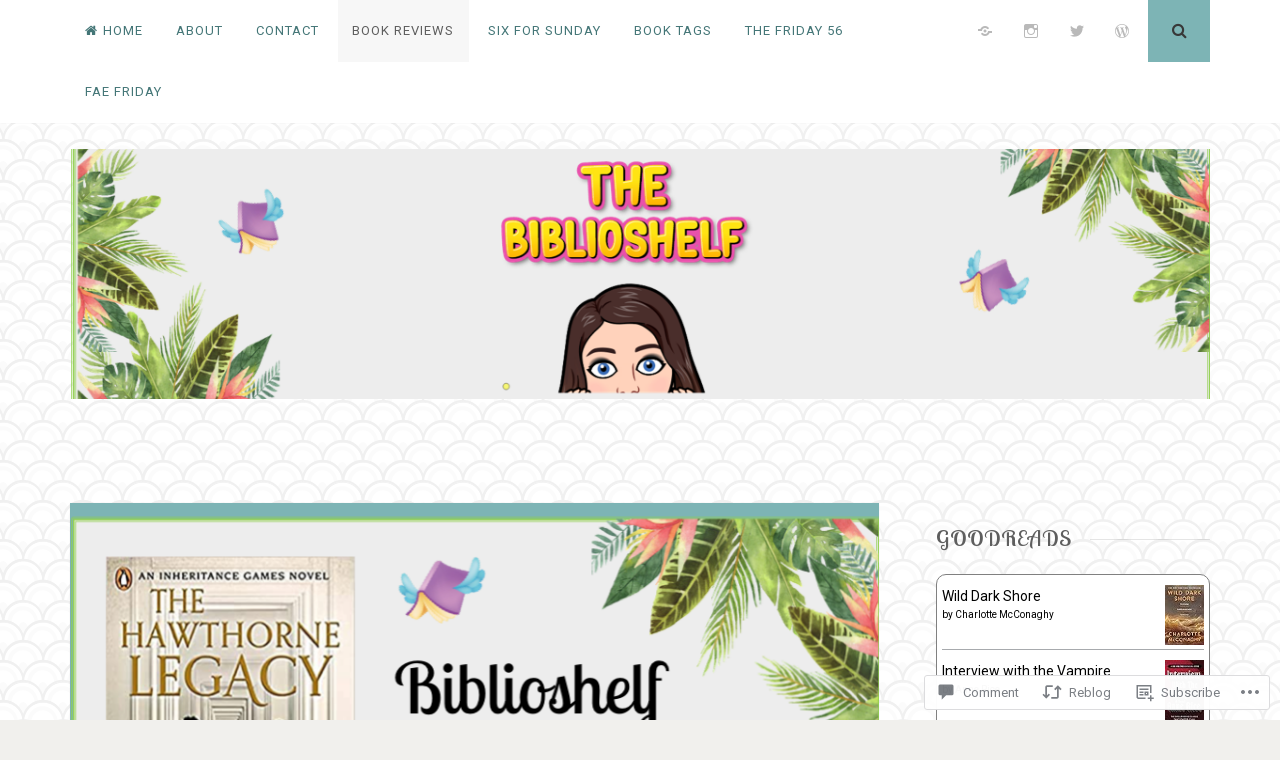

--- FILE ---
content_type: text/javascript; charset=utf-8
request_url: https://www.goodreads.com/review/custom_widget/33746710.Goodreads:%20read?cover_position=&cover_size=small&num_books=5&order=d&shelf=read&sort=date_added&widget_bg_transparent=&widget_id=33746710_read
body_size: 1350
content:
  var widget_code = '  <div class=\"gr_custom_container_33746710_read\">\n    <h2 class=\"gr_custom_header_33746710_read\">\n    <a style=\"text-decoration: none;\" rel=\"nofollow\" href=\"https://www.goodreads.com/review/list/33746710-tilly-the-biblioshelf?shelf=read&amp;utm_medium=api&amp;utm_source=custom_widget\">Goodreads: read<\/a>\n    <\/h2>\n      <div class=\"gr_custom_each_container_33746710_read\">\n          <div class=\"gr_custom_book_container_33746710_read\">\n            <a title=\"Wild Dark Shore\" rel=\"nofollow\" href=\"https://www.goodreads.com/review/show/8286330174?utm_medium=api&amp;utm_source=custom_widget\"><img alt=\"Wild Dark Shore\" border=\"0\" src=\"https://i.gr-assets.com/images/S/compressed.photo.goodreads.com/books/1754248695l/239673453._SY75_.jpg\" /><\/a>\n          <\/div>\n          <div class=\"gr_custom_rating_33746710_read\">\n            <span class=\" staticStars notranslate\" title=\"it was amazing\"><img alt=\"it was amazing\" src=\"https://s.gr-assets.com/images/layout/gr_red_star_active.png\" /><img alt=\"\" src=\"https://s.gr-assets.com/images/layout/gr_red_star_active.png\" /><img alt=\"\" src=\"https://s.gr-assets.com/images/layout/gr_red_star_active.png\" /><img alt=\"\" src=\"https://s.gr-assets.com/images/layout/gr_red_star_active.png\" /><img alt=\"\" src=\"https://s.gr-assets.com/images/layout/gr_red_star_active.png\" /><\/span>\n          <\/div>\n          <div class=\"gr_custom_title_33746710_read\">\n            <a rel=\"nofollow\" href=\"https://www.goodreads.com/review/show/8286330174?utm_medium=api&amp;utm_source=custom_widget\">Wild Dark Shore<\/a>\n          <\/div>\n          <div class=\"gr_custom_author_33746710_read\">\n            by <a rel=\"nofollow\" href=\"https://www.goodreads.com/author/show/2869149.Charlotte_McConaghy\">Charlotte McConaghy<\/a>\n          <\/div>\n      <\/div>\n      <div class=\"gr_custom_each_container_33746710_read\">\n          <div class=\"gr_custom_book_container_33746710_read\">\n            <a title=\"Interview with the Vampire (The Vampire Chronicles, #1)\" rel=\"nofollow\" href=\"https://www.goodreads.com/review/show/8246554397?utm_medium=api&amp;utm_source=custom_widget\"><img alt=\"Interview with the Vampire\" border=\"0\" src=\"https://i.gr-assets.com/images/S/compressed.photo.goodreads.com/books/1527299127l/40212477._SY75_.jpg\" /><\/a>\n          <\/div>\n          <div class=\"gr_custom_rating_33746710_read\">\n            <span class=\" staticStars notranslate\" title=\"really liked it\"><img alt=\"really liked it\" src=\"https://s.gr-assets.com/images/layout/gr_red_star_active.png\" /><img alt=\"\" src=\"https://s.gr-assets.com/images/layout/gr_red_star_active.png\" /><img alt=\"\" src=\"https://s.gr-assets.com/images/layout/gr_red_star_active.png\" /><img alt=\"\" src=\"https://s.gr-assets.com/images/layout/gr_red_star_active.png\" /><img alt=\"\" src=\"https://s.gr-assets.com/images/layout/gr_red_star_inactive.png\" /><\/span>\n          <\/div>\n          <div class=\"gr_custom_title_33746710_read\">\n            <a rel=\"nofollow\" href=\"https://www.goodreads.com/review/show/8246554397?utm_medium=api&amp;utm_source=custom_widget\">Interview with the Vampire<\/a>\n          <\/div>\n          <div class=\"gr_custom_author_33746710_read\">\n            by <a rel=\"nofollow\" href=\"https://www.goodreads.com/author/show/7577.Anne_Rice\">Anne Rice<\/a>\n          <\/div>\n      <\/div>\n      <div class=\"gr_custom_each_container_33746710_read\">\n          <div class=\"gr_custom_book_container_33746710_read\">\n            <a title=\"Blood of Dragons (Rain Wild Chronicles, #4)\" rel=\"nofollow\" href=\"https://www.goodreads.com/review/show/8204948709?utm_medium=api&amp;utm_source=custom_widget\"><img alt=\"Blood of Dragons\" border=\"0\" src=\"https://i.gr-assets.com/images/S/compressed.photo.goodreads.com/books/1450283753l/24427052._SY75_.jpg\" /><\/a>\n          <\/div>\n          <div class=\"gr_custom_rating_33746710_read\">\n            <span class=\" staticStars notranslate\" title=\"it was amazing\"><img alt=\"it was amazing\" src=\"https://s.gr-assets.com/images/layout/gr_red_star_active.png\" /><img alt=\"\" src=\"https://s.gr-assets.com/images/layout/gr_red_star_active.png\" /><img alt=\"\" src=\"https://s.gr-assets.com/images/layout/gr_red_star_active.png\" /><img alt=\"\" src=\"https://s.gr-assets.com/images/layout/gr_red_star_active.png\" /><img alt=\"\" src=\"https://s.gr-assets.com/images/layout/gr_red_star_active.png\" /><\/span>\n          <\/div>\n          <div class=\"gr_custom_title_33746710_read\">\n            <a rel=\"nofollow\" href=\"https://www.goodreads.com/review/show/8204948709?utm_medium=api&amp;utm_source=custom_widget\">Blood of Dragons<\/a>\n          <\/div>\n          <div class=\"gr_custom_author_33746710_read\">\n            by <a rel=\"nofollow\" href=\"https://www.goodreads.com/author/show/25307.Robin_Hobb\">Robin Hobb<\/a>\n          <\/div>\n      <\/div>\n      <div class=\"gr_custom_each_container_33746710_read\">\n          <div class=\"gr_custom_book_container_33746710_read\">\n            <a title=\"Pines: Wayward Pines: 1 (The Wayward Pines Trilogy)\" rel=\"nofollow\" href=\"https://www.goodreads.com/review/show/8191327667?utm_medium=api&amp;utm_source=custom_widget\"><img alt=\"Pines: Wayward Pines: 1\" border=\"0\" src=\"https://i.gr-assets.com/images/S/compressed.photo.goodreads.com/books/1649227233l/60759964._SY75_.jpg\" /><\/a>\n          <\/div>\n          <div class=\"gr_custom_rating_33746710_read\">\n            <span class=\" staticStars notranslate\" title=\"really liked it\"><img alt=\"really liked it\" src=\"https://s.gr-assets.com/images/layout/gr_red_star_active.png\" /><img alt=\"\" src=\"https://s.gr-assets.com/images/layout/gr_red_star_active.png\" /><img alt=\"\" src=\"https://s.gr-assets.com/images/layout/gr_red_star_active.png\" /><img alt=\"\" src=\"https://s.gr-assets.com/images/layout/gr_red_star_active.png\" /><img alt=\"\" src=\"https://s.gr-assets.com/images/layout/gr_red_star_inactive.png\" /><\/span>\n          <\/div>\n          <div class=\"gr_custom_title_33746710_read\">\n            <a rel=\"nofollow\" href=\"https://www.goodreads.com/review/show/8191327667?utm_medium=api&amp;utm_source=custom_widget\">Pines: Wayward Pines: 1<\/a>\n          <\/div>\n          <div class=\"gr_custom_author_33746710_read\">\n            by <a rel=\"nofollow\" href=\"https://www.goodreads.com/author/show/442240.Blake_Crouch\">Blake Crouch<\/a>\n          <\/div>\n      <\/div>\n      <div class=\"gr_custom_each_container_33746710_read\">\n          <div class=\"gr_custom_book_container_33746710_read\">\n            <a title=\"Once Upon a Tome: The Misadventures of a Rare Bookseller\" rel=\"nofollow\" href=\"https://www.goodreads.com/review/show/8176281852?utm_medium=api&amp;utm_source=custom_widget\"><img alt=\"Once Upon a Tome: The Misadventures of a Rare Bookseller\" border=\"0\" src=\"https://i.gr-assets.com/images/S/compressed.photo.goodreads.com/books/1695581160l/64645725._SY75_.jpg\" /><\/a>\n          <\/div>\n          <div class=\"gr_custom_rating_33746710_read\">\n            <span class=\" staticStars notranslate\" title=\"really liked it\"><img alt=\"really liked it\" src=\"https://s.gr-assets.com/images/layout/gr_red_star_active.png\" /><img alt=\"\" src=\"https://s.gr-assets.com/images/layout/gr_red_star_active.png\" /><img alt=\"\" src=\"https://s.gr-assets.com/images/layout/gr_red_star_active.png\" /><img alt=\"\" src=\"https://s.gr-assets.com/images/layout/gr_red_star_active.png\" /><img alt=\"\" src=\"https://s.gr-assets.com/images/layout/gr_red_star_inactive.png\" /><\/span>\n          <\/div>\n          <div class=\"gr_custom_title_33746710_read\">\n            <a rel=\"nofollow\" href=\"https://www.goodreads.com/review/show/8176281852?utm_medium=api&amp;utm_source=custom_widget\">Once Upon a Tome: The Misadventures of a Rare Bookseller<\/a>\n          <\/div>\n          <div class=\"gr_custom_author_33746710_read\">\n            by <a rel=\"nofollow\" href=\"https://www.goodreads.com/author/show/21826613.Oliver_Darkshire\">Oliver Darkshire<\/a>\n          <\/div>\n      <\/div>\n  <br style=\"clear: both\"/>\n  <center>\n    <a rel=\"nofollow\" href=\"https://www.goodreads.com/\"><img alt=\"goodreads.com\" style=\"border:0\" src=\"https://s.gr-assets.com/images/widget/widget_logo.gif\" /><\/a>\n  <\/center>\n  <noscript>\n    Share <a rel=\"nofollow\" href=\"https://www.goodreads.com/\">book reviews<\/a> and ratings with Tilly (The Biblioshelf), and even join a <a rel=\"nofollow\" href=\"https://www.goodreads.com/group\">book club<\/a> on Goodreads.\n  <\/noscript>\n  <\/div>\n'
  var widget_div = document.getElementById('gr_custom_widget_33746710_read')
  if (widget_div) {
    widget_div.innerHTML = widget_code
  }
  else {
    document.write(widget_code)
  }


--- FILE ---
content_type: text/javascript; charset=utf-8
request_url: https://www.goodreads.com/review/custom_widget/33746710.Currently%20Reading:%20currently-reading?cover_position=&cover_size=small&num_books=5&order=d&shelf=currently-reading&sort=date_added&widget_bg_transparent=&widget_id=33746710_currently_reading
body_size: 1006
content:
  var widget_code = '  <div class=\"gr_custom_container_33746710_currently_reading\">\n    <h2 class=\"gr_custom_header_33746710_currently_reading\">\n    <a style=\"text-decoration: none;\" rel=\"nofollow\" href=\"https://www.goodreads.com/review/list/33746710-tilly-the-biblioshelf?shelf=currently-reading&amp;utm_medium=api&amp;utm_source=custom_widget\">Currently Reading: currently-reading<\/a>\n    <\/h2>\n      <div class=\"gr_custom_each_container_33746710_currently_reading\">\n          <div class=\"gr_custom_book_container_33746710_currently_reading\">\n            <a title=\"All Quiet on the Western Front\" rel=\"nofollow\" href=\"https://www.goodreads.com/review/show/8312631198?utm_medium=api&amp;utm_source=custom_widget\"><img alt=\"All Quiet on the Western Front\" border=\"0\" src=\"https://i.gr-assets.com/images/S/compressed.photo.goodreads.com/books/1181050224l/1106604._SY75_.jpg\" /><\/a>\n          <\/div>\n          <div class=\"gr_custom_rating_33746710_currently_reading\">\n            <span class=\" staticStars notranslate\"><img src=\"https://s.gr-assets.com/images/layout/gr_red_star_inactive.png\" /><img alt=\"\" src=\"https://s.gr-assets.com/images/layout/gr_red_star_inactive.png\" /><img alt=\"\" src=\"https://s.gr-assets.com/images/layout/gr_red_star_inactive.png\" /><img alt=\"\" src=\"https://s.gr-assets.com/images/layout/gr_red_star_inactive.png\" /><img alt=\"\" src=\"https://s.gr-assets.com/images/layout/gr_red_star_inactive.png\" /><\/span>\n          <\/div>\n          <div class=\"gr_custom_title_33746710_currently_reading\">\n            <a rel=\"nofollow\" href=\"https://www.goodreads.com/review/show/8312631198?utm_medium=api&amp;utm_source=custom_widget\">All Quiet on the Western Front<\/a>\n          <\/div>\n          <div class=\"gr_custom_author_33746710_currently_reading\">\n            by <a rel=\"nofollow\" href=\"https://www.goodreads.com/author/show/4116.Erich_Maria_Remarque\">Erich Maria Remarque<\/a>\n          <\/div>\n      <\/div>\n      <div class=\"gr_custom_each_container_33746710_currently_reading\">\n          <div class=\"gr_custom_book_container_33746710_currently_reading\">\n            <a title=\"The Jumping Game: How National Hunt Trainers Work and What Makes Them Tick\" rel=\"nofollow\" href=\"https://www.goodreads.com/review/show/4153015159?utm_medium=api&amp;utm_source=custom_widget\"><img alt=\"The Jumping Game: How National Hunt Trainers Work and What Makes Them Tick\" border=\"0\" src=\"https://i.gr-assets.com/images/S/compressed.photo.goodreads.com/books/1505750402l/36206127._SY75_.jpg\" /><\/a>\n          <\/div>\n          <div class=\"gr_custom_rating_33746710_currently_reading\">\n            <span class=\" staticStars notranslate\"><img src=\"https://s.gr-assets.com/images/layout/gr_red_star_inactive.png\" /><img alt=\"\" src=\"https://s.gr-assets.com/images/layout/gr_red_star_inactive.png\" /><img alt=\"\" src=\"https://s.gr-assets.com/images/layout/gr_red_star_inactive.png\" /><img alt=\"\" src=\"https://s.gr-assets.com/images/layout/gr_red_star_inactive.png\" /><img alt=\"\" src=\"https://s.gr-assets.com/images/layout/gr_red_star_inactive.png\" /><\/span>\n          <\/div>\n          <div class=\"gr_custom_title_33746710_currently_reading\">\n            <a rel=\"nofollow\" href=\"https://www.goodreads.com/review/show/4153015159?utm_medium=api&amp;utm_source=custom_widget\">The Jumping Game: How National Hunt Trainers Work and What Makes Them Tick<\/a>\n          <\/div>\n          <div class=\"gr_custom_author_33746710_currently_reading\">\n            by <a rel=\"nofollow\" href=\"https://www.goodreads.com/author/show/1112635.Henrietta_Knight\">Henrietta Knight<\/a>\n          <\/div>\n      <\/div>\n  <br style=\"clear: both\"/>\n  <center>\n    <a rel=\"nofollow\" href=\"https://www.goodreads.com/\"><img alt=\"goodreads.com\" style=\"border:0\" src=\"https://s.gr-assets.com/images/widget/widget_logo.gif\" /><\/a>\n  <\/center>\n  <noscript>\n    Share <a rel=\"nofollow\" href=\"https://www.goodreads.com/\">book reviews<\/a> and ratings with Tilly (The Biblioshelf), and even join a <a rel=\"nofollow\" href=\"https://www.goodreads.com/group\">book club<\/a> on Goodreads.\n  <\/noscript>\n  <\/div>\n'
  var widget_div = document.getElementById('gr_custom_widget_33746710_currently_reading')
  if (widget_div) {
    widget_div.innerHTML = widget_code
  }
  else {
    document.write(widget_code)
  }
